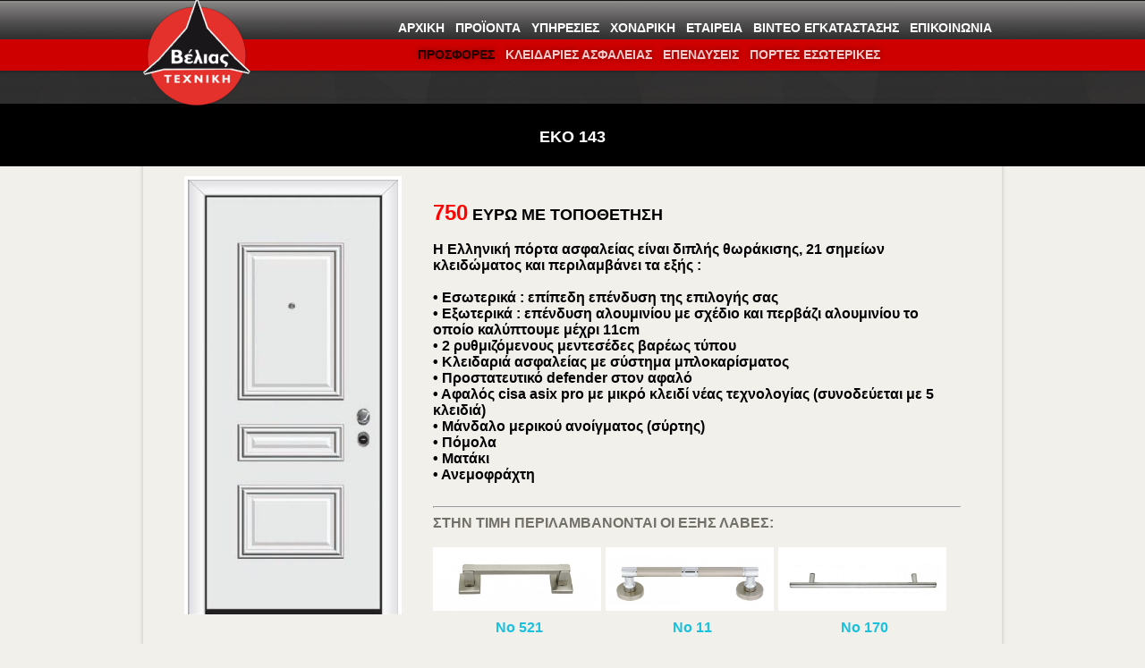

--- FILE ---
content_type: text/html; charset=UTF-8
request_url: https://www.velias.gr/eko-143.php
body_size: 5324
content:

<html lang="el-EL"xmlns="http://www.w3.org/1999/xhtml"
			      xmlns:og="http://ogp.me/ns#"
			      xmlns:fb="http://www.facebook.com/2008/fbml">
	<head>
		<meta charset="UTF-8" />

<title>EKO 143</title>
<meta name="keywords" content="EKO 143">
<meta name="description" content="EKO 143">


<meta http-equiv="Content-Type" content="text/html; charset=utf-8"/>
  
<link href="css/lightbox.css" rel="stylesheet" />
<link rel='stylesheet' href='files/common-v2.css' type='text/css' />
<link rel='stylesheet' type='text/css' href='files/main_style.css?1366808549' title='wsite-theme-css' />

<style type='text/css'>
.wsite-elements div.paragraph, .wsite-elements p, .wsite-elements .product-block .product-title, .wsite-elements .product-description, .wsite-elements .wsite-form-field label, .wsite-elements .wsite-form-field label, #wsite-content div.paragraph, #wsite-content p, #wsite-content .product-block .product-title, #wsite-content .product-description, #wsite-content .wsite-form-field label, #wsite-content .wsite-form-field label, .blog-sidebar div.paragraph, .blog-sidebar p, .blog-sidebar .wsite-form-field label, .blog-sidebar .wsite-form-field label {}
#wsite-content div.paragraph, #wsite-content p, #wsite-content .product-block .product-title, #wsite-content .product-description, #wsite-content .wsite-form-field label, #wsite-content .wsite-form-field label, .blog-sidebar div.paragraph, .blog-sidebar p, .blog-sidebar .wsite-form-field label, .blog-sidebar .wsite-form-field label {}
.wsite-elements h2, .wsite-elements .product-long .product-title, .wsite-elements .product-large .product-title, .wsite-elements .product-small .product-title, #wsite-content h2, #wsite-content .product-long .product-title, #wsite-content .product-large .product-title, #wsite-content .product-small .product-title, .blog-sidebar h2 {}
#wsite-content h2, #wsite-content .product-long .product-title, #wsite-content .product-large .product-title, #wsite-content .product-small .product-title, .blog-sidebar h2 {}
#wsite-title {font-family:'Playball' !important;}
#wsite-content img {padding-left: 4px; padding-right: 4px; padding-top: 4px; background-color: white;}

</style>
<style type='text/css'>
.wsite-header {
	background-image: url(uploads/3/2/2/6/3226354/header_images/1366395187.jpg) !important;
	background-position: 0 0 !important;
}
</style>
<script type='text/javascript'><!--
var STATIC_BASE = '/';
var STYLE_PREFIX = 'wsite';
//-->
</script>
<script type='text/javascript' src='js/jquery.min.js'></script>

<script type='text/javascript' src='js/utilities-jq.js'></script>
<script type='text/javascript' src='js/flyout_menus_jq.js'></script>
<script type='text/javascript'><!--
(function(jQuery){
function initFlyouts(){initPublishedFlyoutMenus([{"id":"752148246201849329","title":"Home","url":"index.php"},{"id":"378251029184284653","title":"galeri","url":"galeri.php"},{"id":"713157380760502518","title":"prova","url":"prova.php"}],'752148246201849329',"<li class='wsite-nav-more'><a href='#'>more...<\/a><\/li>",'active',false)}
if (jQuery) {
if (jQuery.browser.msie) window.onload = initFlyouts;
else jQuery(initFlyouts)
}else{
if (Prototype.Browser.IE) window.onload = initFlyouts;
else document.observe('dom:loaded', initFlyouts);
}
})(window._W && _W.jQuery)
//-->
</script>
</head>
<body class='landing-page wsite-theme-light wsite-page-index'>
<div class="header-nav-banner">
	  <div id="header-wrap">
		  <div id="ceiling">
			  <div class="left"></div><div class="right"></div>
			  <div class="lights">
				  <div class="light1"></div>
				  <div class="light2"></div>
				  <div class="light3"></div>
			  </div>
			  
		 <style>
 .djathtas{width: 380px;
overflow: hidden;
padding-left: 15px;
padding-top: 25px;
float: left;
padding-bottom: 15px;background: url('images/trans_bg.png') repeat-y top left; margin-top: 25px;
margin-left: 20px;}
 .TEKSTSTYLE{font-family: 'Georgia',sans-serif;font-style: italic; }
 #logo {
width: 120px;
height: 111px;
position: absolute;
text-indent: -9999px;
background: url("images/Logo.png") top left no-repeat;
}  /*   .landing-page{background: url('images/12.jpg') repeat;}  */
#nav-wrap{padding-top: 16px;}
.catHeader{ 
/* overflow: hidden; */
letter-spacing: -1px;
font-family: Century Gothic, Tahoma, Arial, Helvetica, sans-serif;
font-size: 25px;
color: #fafbfb;
text-align: left;
display: block;
line-height: 35px;
right: 0px;
top: 0px;
text-align: center;background-color: black;}
#MainContainer .TitleChangeBoxWrap {
width: 417px;
height: 193px;
float: left;
padding-top: 25px;
padding-right: 18px;
}

#MainContainer #Content .TitleChangeBoxWrap {
width: 417px;
height: 193px;
float: left;
padding-top: 25px;
padding-right: 78px;
}#MainContainer .TextBoxWrap {
width: 400px;
overflow: hidden;
/* padding-left: 50px; */
padding-left: 5px;
padding-top: 25px;
float: left;
/*padding-bottom: 15px;*/}
#MainContainer  .TextBox, #MainContainer .TextBox p {
color: #dcdddd;
font-size: 13px;
line-height: 20px;
overflow: auto;
}
#MainContainer  .TextBox, #MainContainer #Content .TextBox p {
color: #dcdddd;
font-size: 13px;
line-height: 20px;
overflow: auto;
}#MainContainer  .TextBox {
background: url('images/trans_bg.png') repeat-y top left;
} .textbox-home {
padding: 10px 25px!important;
width: 350px!important;
}#MainContainer #Content {
width: 960px;
margin: 0 auto;
/*position: relative;*/
height: 100%;
z-index: 3000;
}td p{
margin: 0;
/*padding: 0;*/
font-family: Tahoma, Geneva, sans-serif;
font-size: 16px;
font-weight: normal;
color: #2d2d2d;  /*      #737068       */
vertical-align: top;
 line-height: 20px; 
list-style: none;
}#header{background-color: #0d0c0c;}.wsite-footer{background-color: #0d0c0c;}#headerx{border-collapse: collapse;
border-spacing: 0;}
#wsite-content table{background-color: transparent;			border: transparent;}

 #wsite-content > table > tbody > tr:nth-child(1) > td{padding-bottom: 20px;}
#nav-wrap1{ background-color: rgb(206, 0, 0);
height: 30px;
padding-top: 5px;}   .imasxc{float: left;margin-right: 5px; width:180px;    margin-bottom: 10px;}
#wsite-content > table > tbody > tr:nth-child(2) > td > div > b > div {color: black!important;}

 </style>
 <div class="container">
				<table id="headerx">
				  <tr>
				<td id="logo"> </td>
				<td id="header-right">
				  
				</td>
				  </tr>
				</table>
			  </div><!-- end container   #A29061 -->

              
              
              		<div id="nav-wrap">
		  <div class="container">
			<table>
				  <tr>
					  <td class="nav"><ul><li id='pg378251029184284653'><a href='index.php'>Αρχική</a></li><li id=''><a href='portes.php'>Προϊόντα</a></li><li id='pg378251029184284653'><a href='services.php'>Υπηρεσίες</a></li><li id='pg378251029184284653'><a href='gross.php'>Χονδρική</a></li><li id='pg378251029184284653'><a href='about.php'>Εταιρεία</a></li><li id='pg378251029184284653'><a href='porta_video.php'>Βίντεο εγκατάστασης</a></li><li id='pg378251029184284653'><a href='contact.php'>Επικοινωνία</a></li></ul></td>
					  <td class="search"></td>
				  </tr>
			</table>
		  
		  </div><!-- end container -->
		  
		</div><!-- end nav-wrap -->
        
        
        
        <div id="nav-wrap1">
		  <div class="container1" style="margin: -8px 0px 0px 0px;">
			<table style="width: 700px; margin: 0 auto;">
				  <tbody><tr>
					  <td class="nav"><ul>
                      <li  style="position: relative;" class="wsite-nav-0"><a href="portes-prosfores.php" style="position: relative; color:#000">ΠΡΟΣΦΟΡΕΣ</a></li>
                     <!-- <li  style="position: relative;" class="wsite-nav-0"><a href="portes.php" style="position: relative;">Πόρτες Ασφαλείας</a></li>-->
                      <li id="pg378251029184284653" style="position: relative;" class="wsite-nav-1"><a href="kleidaries.php" style="position: relative;">ΚΛΕΙΔΑΡΙΕΣ ΑΣΦΑΛΕΙΑΣ</a></li><li  id="" style="position: relative;" class="wsite-nav-2"><a href="ependiseis.php" style="position: relative;">Επενδύσεις</a></li><li id="pg378251029184284653" style="position: relative;" class="wsite-nav-3"><a href="portes-esoterikes.php" style="position: relative;">ΠΟΡΤΕΣ ΕΣΩΤΕΡΙΚΕΣ</a></li>
                    <!--   <li id="pg378251029184284653" style="position: relative;" class="wsite-nav-4"><a href="alouminia.php" style="position: relative;">Αλουμίνια</a></li><li id="pg378251029184284653" style="position: relative;" class="wsite-nav-5"><a href="kagela.php" style="position: relative;">Κάγκελα</a></li>-->
                      </ul></td>
					  
				  </tr>
			</tbody></table>
		  
		  </div><!-- end container -->
		  
		</div> </div>
</div><!-- end header-wrap -->
 
		
		<!--		<div id="nav-wrap">
		  <div class="container">
			<table>
				  <tr>
					  <td class="nav"><ul><li id='pg378251029184284653'><a href='index.php'>Αρχική</a></li><li id=''><a href='portes.php'>Προϊόντα</a></li><li id='pg378251029184284653'><a href='services.php'>Υπηρεσίες</a></li><li id='pg378251029184284653'><a href='gross.php'>Χονδρική</a></li><li id='pg378251029184284653'><a href='about.php'>Εταιρεία</a></li><li id='pg378251029184284653'><a href='porta_video.php'>Βίντεο εγκατάστασης</a></li><li id='pg378251029184284653'><a href='contact.php'>Επικοινωνία</a></li></ul></td>
					  <td class="search"></td>
				  </tr>
			</table>
		  
		  </div> 
		  
		</div> --> 
		
		<div id="banner-wrap">
		  <div class="left"></div><div class="right"></div>
		  <div class="container">
			<div id="banner">
			  
              
              
               
<style> 
#main-wrap {
padding-top: 0px;margin-top: -74px;}
#banner-wrap{
background-color: black;
height: 70px;
}</style> 

              
              
              
              
			<!--  <div class="wsite-header"></div>  -->
		
			  <div style="clear:both;"></div>
		
			</div><!-- end banner -->
		  </div><!-- end container -->
		</div><!-- end banner-wrap -->
	</div><!-- end header nav banner -->
		
		<div id="main-wrap">
		  <div class="container">
	        <div class="content-top"></div>
			<div class="main-inner">
			  <div id='wsite-content' class='wsite-elements wsite-not-footer'>



 
        
        
        

<hr style="clear:both;visibility:hidden;width:100%; "></hr>



<script src="js/jquery-1.7.2.min.js"></script>
<script src="js/lightbox.js"></script>


<table width="100%" border="1" cellspacing="0" cellpadding="5">
<tbody>
<tr align="center" >
    <td  colspan="3" background="files/theme/bar2.png"><font size="4" color="#FFFFFF" face="Verdana, Arial, Helvetica, sans-serif"><b>EKO 143</b></font></td>
    </tr>


<tr><td>



<p align="left" class="TEKSTSTYLE">
  		  <a href="img/tech/Capture_101.jpg" rel="lightbox[tech]" ><img src="img/tech/Capture_101.jpg" width="235"  style="  float: left;margin-right: 20px; "></a>
           <br><b>
		   <div style=" width:590px; float: right;" >
		   <font color=" " size="+1"><font color="#FF0000" size="+2">  <b>750</b></font> ΕΥΡΩ ΜΕ ΤΟΠΟΘΕΤΗΣΗ</font><br><br>
<div  style=" ">


Η Ελληνική πόρτα ασφαλείας είναι διπλής θωράκισης, 21 σημείων κλειδώματος και περιλαμβάνει τα εξής :<br><br>
• Εσωτερικά : επίπεδη επένδυση της επιλογής σας<br>
• Εξωτερικά :  επένδυση αλουμινίου με σχέδιο και περβάζι αλουμινίου το οποίο καλύπτουμε μέχρι 11cm<br>
• 2 ρυθμιζόμενους μεντεσέδες βαρέως τύπου <br>
• Κλειδαριά ασφαλείας με σύστημα μπλοκαρίσματος<br>
• Προστατευτικό defender στον αφαλό<br>
• Αφαλός cisa asix pro με μικρό κλειδί νέας τεχνολογίας (συνοδεύεται με 5 κλειδιά)<br>
• Μάνδαλο μερικού ανοίγματος (σύρτης)<br>
• Πόμολα<br>
• Ματάκι<br>
• Ανεμοφράχτη<br>



</div>
<style>
.l-fancybox{    float: left;    text-align: center;     margin-bottom: 10px;  }
</style>
<br><hr>
ΣΤΗΝ ΤΙΜΗ ΠΕΡΙΛΑΜΒΑΝΟΝΤΑΙ ΟΙ ΕΞΗΣ ΛΑΒΕΣ:<br><br>
 <a href="img/p/1.jpg" rel="lightbox[p]" class="l-fancybox" ><img src="img/p/1.jpg" class="imasxc" > <br />  <span>Νο 521 </span>  </a> 
 <a href="img/p/2.jpg" rel="lightbox[p]" class="l-fancybox" ><img src="img/p/2.jpg"  class="imasxc" ><br />  <span>Νο 11 </span> </a>
  <a href="img/p/4.jpg" rel="lightbox[p]" class="l-fancybox" ><img src="img/p/4.jpg"  class="imasxc" ><br />  <span>Νο 170 </span> </a></br  ></br  >
 
 <div ><hr style="clear:both"><br>
 ΛΑΒΕΣ ΜΕ EXTRA ΚΟΣΤΟΣ:<br><br>
 <a href="img/p/3.jpg" rel="lightbox[p]" class="l-fancybox" ><img src="img/p/3.jpg" class="imasxc" > <br />  <span>Νο 235 </span>- <font color="#FF0000" size="+1"><b>68€</b></font> </a> 

 <a href="img/p/5.jpg" rel="lightbox[p]" class="l-fancybox" ><img src="img/p/5.jpg" class="imasxc" >  <br />  <span>Νο 950 </span>- <font color="#FF0000" size="+1"><b>40€</b></font> </a> 
 <a href="img/p/6.jpg" rel="lightbox[p]" class="l-fancybox" ><img src="img/p/6.jpg"  class="imasxc" > <br />  <span>Νο 190 </span>- <font color="#FF0000" size="+1"><b>75€</b></font></a>
 <a href="img/p/7.jpg" rel="lightbox[p]" class="l-fancybox" ><img src="img/p/7.jpg"  class="imasxc" > <br />  <span>Νο 230 </span>- <font color="#FF0000" size="+1"><b>68€</b></font></a>
 </div> 
 </div>	 </b>
</p>




</td></tr>
</tbody></table>




<p align="center"><font size="-1" face="Verdana, Arial, Helvetica, sans-serif" style="   ">ΣΤΙΣ ΤΙΜΕΣ  ΔΕΝ ΠΕΡΙΛΑΜΒΑΝΕΤΑΙ Φ.Π.Α. ΚΑΙ ΔΙΑΚΟΣΜΗΤΙΚΗ ΚΑΣΑ.</font></p>





<div><div style="height: 0px; overflow: hidden;"></div>

<span style='display: block; clear: both; height: 0px; overflow: hidden;'></span>
</div>



<div></div>

<div></div>

<div></div></div>

			</div>
		  </div><!-- end container -->
		  <div class="content-bottom"></div>
		</div><!-- end main-wrap -->
		
		<style>
@media (max-width: 1000px) {
	font {     font-size: 18px;  }
	table { font-size: 16px; }    }
.wsite-social-insta{background-position:-110px -23;}
.wsite-social-insta:hover{background-position:-110px -46px;}
.wsite-social-insta:active{background-position:-110px -46px;}
</style>
<div id="footer-wrap">
		  <div class="footer-shadow">
          </div>
		  <div class="container">
		    <div class="footer-top">
            <table id="header">
				  <tr>
          <td id="header-left" style=" text-align: center; padding-top: 15px; "><span class="wsite-text">©  Όλα τα δικαιώματα κατοχυρωμένα.</span>
</td>
            <td id="header-right1">
            <table>
					<tr>    <!--  https://twitter.com/porte_asfalia target='_blank' http://www.youtube.com/channel/UCYohQWDWXVhOCqKMU01UWaw -->
						  <td class="phone-number"><span class='wsite-text'>     </span></td>
						  <td class="social"><div style="text-align:left;"><div style="height:0px;overflow:hidden"></div>
<span class="wsite-social wsite-social-default">
<a class='wsite-social-item wsite-social-insta' rel="nofollow" href='https://www.instagram.com/velias_texniki/' target='_blank'><span class='wsite-social-item-inner'></span></a><a class='wsite-social-item wsite-social-facebook' rel="nofollow" href='https://www.facebook.com/PortesAsphaleiasOikonomike' title='PortesAsphaleiasOikonomike' target='_blank'><span class='wsite-social-item-inner'></span></a><a class='wsite-social-item wsite-social-twitter' title='twitter' href='#' rel="nofollow" ><span class='wsite-social-item-inner'></span></a><a class='wsite-social-item wsite-social-mail' rel="nofollow" href='#' title='mail' target='_blank'><span class='wsite-social-item-inner'></span></a>
<a class='wsite-social-item wsite-social-plus'   rel="nofollow" href='https://plus.google.com/102917783625734168999/posts' title='google' target='_blank'><span class='wsite-social-item-inner'></span></a><a class='wsite-social-item wsite-social-youtube' title='youtube' rel="nofollow" href='#'  ><span class='wsite-social-item-inner'></span></a></span>
<div style="height:0px;overflow:hidden"></div></div></td>
						</tr>
				  </table></td></tr></table>
                  </div>
			<div class='wsite-elements wsite-footer'>
<div><div class="wsite-multicol"><div class='wsite-multicol-table-wrap' style='margin:0 -15px'>
<table class='wsite-multicol-table'>
<tbody class='wsite-multicol-tbody'>
<tr class='wsite-multicol-tr'>
<td class='wsite-multicol-col' style='width:50%;padding:0 15px'></td>
<td class='wsite-multicol-col' style='width:50%;padding:0 15px'></td>
</tr>
</tbody>
</table>
</div></div></div>
 

<div class="paragraph">  </div></div>

			<div class="bottom"></div>
		  </div><!-- end container -->
		</div><!-- end footer-wrap -->
        
        
        
        
<!-- Google tag (gtag.js) -->
<script async src="https://www.googletagmanager.com/gtag/js?id=UA-44550701-1"></script>
<script>
  window.dataLayer = window.dataLayer || [];
  function gtag(){dataLayer.push(arguments);}
  gtag('js', new Date());

  gtag('config', 'UA-44550701-1');
</script>




<!-- Google tag (gtag.js) -->
<script async src="https://www.googletagmanager.com/gtag/js?id=G-1NKZCF78TG"></script>
<script>
  window.dataLayer = window.dataLayer || [];
  function gtag(){dataLayer.push(arguments);}
  gtag('js', new Date());

  gtag('config', 'G-1NKZCF78TG');
</script>




<script>
function init() {
var imgDefer = document.getElementsByTagName('img');
for (var i=0; i<imgDefer.length; i++) {
if(imgDefer[i].getAttribute('data-src')) {
imgDefer[i].setAttribute('src',imgDefer[i].getAttribute('data-src'));
} } }
window.onload = init;
</script>
<script type=”text/javascript”>
function parseJSAtOnload() {
var links = [“javascript1.js”, “javascript2.js”, “javascript3.js”],
headElement = document.getElementsByTagName(“head”)[0],
linkElement, i;
for (i = 0; i < links.length; i++) {
linkElement = document.createElement(“script”);
linkElement.src = links[i];
headElement.appendChild(linkElement);
}
}
if (window.addEventListener)
window.addEventListener(“load”, parseJSAtOnload, false);
else if (window.attachEvent)
window.attachEvent(“onload”, parseJSAtOnload);
else window.onload = parseJSAtOnload;
</script>



 </body>
</html>


--- FILE ---
content_type: text/css
request_url: https://www.velias.gr/css/lightbox.css
body_size: 449
content:
 
#lightboxOverlay {
  position: absolute;
  top: 0;
  left: 0;
  z-index: 9999;
  background-color: black;
  filter: progid:DXImageTransform.Microsoft.Alpha(Opacity=85);
  opacity: 0.85;
  display: none;
}

 
#lightbox {
  position: absolute;
  left: 0;
  width: 100%;
  z-index: 10000;
  text-align: center;
  line-height: 0;
  font-family: "lucida grande", tahoma, verdana, arial, sans-serif;
  font-weight: normal;
}
 
#lightbox img {
  width: auto;
  height: auto;
}
 
#lightbox a img {
  border: none;
}

 
.lb-outerContainer {
  position: relative;
  background-color: white;
  *zoom: 1;
  width: 250px;
  height: 250px;
  margin: 0 auto;
  -webkit-border-radius: 4px;
  -moz-border-radius: 4px;
  -ms-border-radius: 4px;
  -o-border-radius: 4px;
  border-radius: 4px;
}
 
.lb-outerContainer:after {
  content: "";
  display: table;
  clear: both;
}

 
.lb-container {
  padding: 10px;
}

 
.lb-loader {
  position: absolute;
  top: 40%;
  left: 0%;
  height: 25%;
  width: 100%;
  text-align: center;
  line-height: 0;
}

 
.lb-nav {
  position: absolute;
  top: 0;
  left: 0;
  height: 100%;
  width: 100%;
  z-index: 10;
}
 
 
.lb-container > .nav {
  left: 0;
}
 
.lb-nav a {
  outline: none;
}

 
.lb-prev, .lb-next {
  width: 49%;
  height: 100%;
 
  display: block;
}
 
.lb-prev {
  left: 0;
  float: left;
}
 
.lb-next {
  right: 0;
  float: right;
}
 
.lb-prev:hover {
  background: url(../images/prev.png) left 48% no-repeat;
}
 
.lb-next:hover {
  background: url(../images/next.png) right 48% no-repeat;
}

 
.lb-dataContainer {
  margin: 0 auto;
  padding-top: 5px;
  *zoom: 1;
  width: 100%;
  -moz-border-radius-bottomleft: 4px;
  -webkit-border-bottom-left-radius: 4px;
  -ms-border-bottom-left-radius: 4px;
  -o-border-bottom-left-radius: 4px;
  border-bottom-left-radius: 4px;
  -moz-border-radius-bottomright: 4px;
  -webkit-border-bottom-right-radius: 4px;
  -ms-border-bottom-right-radius: 4px;
  -o-border-bottom-right-radius: 4px;
  border-bottom-right-radius: 4px;
}
 
.lb-dataContainer:after {
  content: "";
  display: table;
  clear: both;
}

 
.lb-data {
  padding: 0 10px;
  color: #bbbbbb;
}
 
.lb-data .lb-details {
  width: 85%;
  float: left;
  text-align: left;
  line-height: 1.1em;
}
 
.lb-data .lb-caption {
  font-size: 13px;
  font-weight: bold;
  line-height: 1em;
}
 
.lb-data .lb-number {
  display: block;
  clear: left;
  padding-bottom: 1em;
  font-size: 11px;
}
 
.lb-data .lb-close {
  width: 35px;
  float: right;
  padding-bottom: 0.7em;
  outline: none;
}
 
.lb-data .lb-close:hover {
  cursor: pointer;
}


--- FILE ---
content_type: text/css
request_url: https://www.velias.gr/files/common-v2.css
body_size: 164
content:

 
    
.wsite-social,
.wsite-editor .wsite-social {
    position: relative;
    display: inline-block;
    white-space: nowrap;
    }
    
.wsite-social-item.hidden,
.wsite-editor .wsite-social-item.hidden {
	display: none;
	}

 

.wsite-social-item,
.wsite-editor .wsite-social-item {
    display: inline-block;
    vertical-align: top;
    margin: 0 1px;
    width: 24px;
    height: 24px;
 
    }

.wsite-social-facebook,
.wsite-editor .wsite-social-facebook {
    background-position: 0 0;
    }
    
.wsite-social-twitter,
.wsite-editor .wsite-social-twitter {
    background-position: -24px 0;
    }
    
.wsite-social-linkedin,
.wsite-editor .wsite-social-linkedin {
    background-position: -48px 0;
    }

.wsite-social-rss,
.wsite-editor .wsite-social-rss {
    background-position: -72px 0;
    }

.wsite-social-mail,
.wsite-editor .wsite-social-mail {
    background-position: -96px 0;
    }

.wsite-social-plus,
.wsite-editor .wsite-social-plus {
    background-position: -120px 0;
    }

.wsite-social-yahoo,
.wsite-editor .wsite-social-yahoo {
    background-position: -144px 0;
    }

.wsite-social-youtube,
.wsite-editor .wsite-social-youtube {
    background-position: -168px 0;
    }

.wsite-social-vimeo,
.wsite-editor .wsite-social-vimeo {
    background-position: -192px 0;
    }

.wsite-social-pinterest,
.wsite-editor .wsite-social-pinterest {
    background-position: -216px 0;
    }

.wsite-social-flickr,
.wsite-editor .wsite-social-flickr {
    background-position: -240px 0;
    }

 


.header-nav-banner {
background: #111;
background: -moz-linear-gradient(top, rgba(0, 0, 0, 1) 0%, #f2f0eb 90%);
filter: progid:DXImageTransform.Microsoft.gradient( startColorstr='rgba(0, 0, 0, 1)', endColorstr='#f2f0eb',GradientType=0 );
background: url('../images/12.jpg') repeat;
}

--- FILE ---
content_type: text/css
request_url: https://www.velias.gr/files/main_style.css?1366808549
body_size: 2980
content:
 ul, ol, li, h1, h2, h3, h4, h5, h6, pre, form, body, html, div.paragraph, blockquote, fieldset, input { margin: 0; padding: 0;list-style: none; }
 ul, ol, li, h1, h2, h3, h4, h5, h6, pre, form, body, html, p, blockquote, fieldset, input { margin: 0; padding: 0; }
 a img { border: 0; }
 a { text-decoration: none; transition: opacity 0.5s; -moz-transition: opacity 0.5s; -webkit-transition: opacity 0.5s; -o-transition: opacity 0.5s; }
 #icontent_container { background:url(theme/vichy-blue.jpg);}
 body { font-family: 'Open Sans', sans-serif; font-size: 13px; color: #737068; line-height:24px; position:relative; z-index:1; background-color:#f2f0eb; }
 .container { margin: 0 auto; width: 960px; }
 #icontent #top-image { position:absolute; }
 #top-image { background:url(theme/blurred-mountains.jpg) -50px -25px; position:fixed ; top:0; width:100%; z-index:0; }
 #page-wrap { background:url(theme/vichy-blue.jpg); position:relative; z-index:2; clear:both; }
 .below-fold-wrapper { position:relative; z-index:2; clear:both; top:490px; }
 #header-wrap, #banner-wrap, #nav-wrap, #main-wrap, #footer-wrap { width:100%; }
 h3 { font-size: 22px; padding: .2em 0 .2em 0; line-height: 1.2; font-weight: normal; letter-spacing: -1px; color: #333; /*margin-bottom:20px;*/ }
 a { color: #19c1df; }
 a:hover { color: #0e8ca3; }
 h2 { font-size: 22px; padding: .8em 0 .2em 0; line-height: 1.2; font-weight: normal; letter-spacing: -1px; /* color: #333;  margin-bottom:20px; */}
 div.paragraph { font-size: 13px; line-height: 24px; padding: .4em 0; }
 p { font-size: 13px; line-height: 24px; padding: .4em 0; }
 div#content {min-height:400px;}
 #header-wrap {
	 width: 100%;
position: relative;
background: url("../images/w2.png") top left repeat-x;
z-index: 5000;
height: 116px;
	 /*/ background:url(theme/top-bar.png) bottom; top:-15px; position:relative; z-index:1;*/ }
 #logo, #logo a { font-family: 'Open Sans', sans-serif; font-size:30px; color:#fff; overflow:hidden; text-shadow:0 0 7px rgba(0,0,0,0.5); z-index:1; position:relative; }
 #logo span {line-height:70px;}
 #logo a:hover {}
 #header { border-collapse: collapse; border-spacing: 0; width:100%; }
 #header td { vertical-align: middle; text-align: left; border-spacing:0; }
 #logo { float:left; padding:10px 0; }
 #header-right {}
 #header-right table { float: right; width: 1px; border-spacing:0; }
 #header-right td { padding: 5px 0px; border-spacing:0; }
 #header .phone-number {padding-top:15px;}
 #header .phone-number .wsite-text { font-weight: 600; color:#fff; text-shadow:0 -1px 0px rgba(0,0,0,0.4); }
 #header .phone-number .wsite-text a {}
 #header .phone-number .wsite-text a:hover {}
 .wsite-social-item { width: 22px; height: 23px; margin: 0 3px 0  0; background-image:url(theme/social-light.png); }
 .wsite-social-facebook {background-position:0 0;}
 .wsite-social-facebook:hover {background-position:0 -23px;}
 .wsite-social-facebook:active {background-position:0 -46px;}
 .wsite-social-pinterest {background-position:-154px 0;}
 .wsite-social-pinterest:hover {background-position:-154px -23px;}
 .wsite-social-pinterest:active {background-position:-154px -46px;}
 .wsite-social-twitter {background-position:-66px 0;}
 .wsite-social-twitter:hover {background-position:-66px -23px;}
 .wsite-social-twitter:active {background-position:-66px -46px;}
 .wsite-social-linkedin {background-position:-110px 0;}
 .wsite-social-linkedin:hover {background-position:-110px -23px;}
 .wsite-social-linkedin:active {background-position:-110px -46px;}
 .wsite-social-mail {background-position:-22px 23;}
 .wsite-social-mail:hover {background-position:-22px -23px;}
 .wsite-social-mail:active {background-position:-22px -46px;}
 .wsite-social-rss {background-position:-44px 0;}
 .wsite-social-rss:hover {background-position:-44px -23px;}
 .wsite-social-rss:active {background-position:-44px -46px;}
 .wsite-social-flickr {background-position:-132px 0;}
 .wsite-social-flickr:hover {background-position:-132px -23px;}
 .wsite-social-flickr:active {background-position:-132px -46px;}
 .wsite-social-plus {background-position:-220px 0;}
 .wsite-social-plus:hover {background-position:-220px -23px;}
 .wsite-social-plus:active {background-position:-220px -46px;}
 .wsite-social-vimeo {background-position:-176px 0;}
 .wsite-social-vimeo:hover {background-position:-176px -23px;}
 .wsite-social-vimeo:active {background-position:-176px -46px;}
 .wsite-social-yahoo {background-position:-198px 0;}
 .wsite-social-yahoo:hover {background-position:-198px -23px;}
 .wsite-social-yahoo:active {background-position:-198px -46px;}
 .wsite-social-youtube {background-position:-88px 0;}
 .wsite-social-youtube:hover {background-position:-88px -23px;}
 .wsite-social-youtube:active {background-position:-88px -46px;}
 #header-right .wsite-social { vertical-align: middle; padding-top:14px; }
 #header-right .wsite-social-item { width: 22px; height: 23px; margin: 0 3px 0 0; zoom: 1.2;}
 #header-right .wsite-social-rss { background: url(theme/social-icons.png) no-repeat -130px -23px; }
 #header-right .wsite-social-rss:hover { background-position: -130px -46px; }
 #header-right .wsite-social-rss:active { background-position: -130px -60px; }
 #header-right .wsite-social-linkedin { background: url(theme/social-icons.png) no-repeat -65px -23px; }
 #header-right .wsite-social-linkedin:hover { background-position: -65px -46px; }
 #header-right .wsite-social-linkedin:active { background-position: -65px -60px; }
 #header-right .wsite-social-facebook { background: url(theme/social-icons.png) no-repeat 0px -23px; }
 #header-right .wsite-social-facebook:hover { background-position: 0px -46px; }
 #header-right .wsite-social-facebook:active { background-position: 0px -60px; }
 #header-right .wsite-social-twitter { background: url(theme/social-icons.png) no-repeat -66px -23px; }
 #header-right .wsite-social-twitter:hover { background-position: -66px -46px; }
 #header-right .wsite-social-twitter:active { background-position: -66px -60px; }
 #header-right .wsite-social-mail { background: url(theme/social-icons.png) no-repeat -22px -23px; }
 #header-right .wsite-social-mail:hover { background-position: -22px -46px; }
 #header-right .wsite-social-mail:active { background-position: -22px -60px; }
 #header-right .wsite-social-pinterest { background: url(theme/social-icons.png) no-repeat -227px -23px; }
 #header-right .wsite-social-pinterest:hover { background-position: -227px -46px; }
 #header-right .wsite-social-pinterest:active { background-position: -227px -60px; }
 #header-right .wsite-social-youtube { background: url(theme/social-icons.png) no-repeat -88px -23px; }
 #header-right .wsite-social-youtube:hover { background-position: -88px -46px; }
 #header-right .wsite-social-youtube:active { background-position: -88px -60px; }
 #header-right .wsite-social-plus { background: url(theme/social-icons.png) no-repeat -220px -23px; }
 #header-right .wsite-social-plus:hover { background-position: -220px -46px; }
 #header-right .wsite-social-plus:active { background-position: -220px -60px; }
 #header-right .wsite-social-flickr { background: url(theme/social-icons.png) no-repeat -162px -23px; }
 #header-right .wsite-social-flickr:hover { background-position: -162px -46px; }
 #header-right .wsite-social-flickr:active { background-position: -162px -60px; }
 #header-right .wsite-social-vimeo { background: url(theme/social-icons.png) no-repeat -260px -23px; }
 #header-right .wsite-social-vimeo:hover { background-position: -260px -46px; }
 #header-right .wsite-social-vimeo:active { background-position: -260px -60px; }
 #header-right .wsite-social-yahoo { background: url(theme/social-icons.png) no-repeat -292px -23px; }
 #header-right .wsite-social-yahoo:hover { background-position: -292px -46px; }
 #header-right .wsite-social-yahoo:active { background-position: -292px -60px; }
 #header-right .search {}
 #header-right .wsite-search { vertical-align: middle; width:182px; height:28px; margin-left:25px; margin-top:13px; background:url(theme/search-bg.png) no-repeat top left; }
 #header-right .wsite-search-input { width: 145px; height: 18px ; border: none; padding: 5px ; color: #fff; text-shadow:0 1px 0 rgba(0,0,0,0.4); font-size: 12px ; background: none; }
 #header-right .wsite-search-button { position: relative; width: 18px; height: 18px; border: 0px; margin: 5px 0px 0px 5px; background: url(theme/search-button.png) no-repeat right center; }
 #nav-wrap .container { clear: both; overflow: hidden; position: relative; }
 #nav-wrap .container table { width:100%; }
 #menu { vertical-align: middle; max-width:500px; }
 #nav-wrap .container ul { list-style: none; float: right; }
 #nav-wrap .container ul li { list-style: none; float: left; margin-left:6px; }
 #nav-wrap .container ul li a { padding: 7px 3px;
color: #ffffff;
line-height: 20px;
font-size: 14px;
font-weight: bold;
font-family: 'Georgia',sans-serif;
text-transform: uppercase; }
 #nav-wrap .container ul li#active a{ color:#fff; opacity:1; -ms-filter:"progid:DXImageTransform.Microsoft.Alpha(Opacity=100)"; filter: alpha(opacity=100); border:none; padding: 7px 15px; }
 #nav-wrap .container ul li a:hover { color: #DCC996; opacity:1; -ms-filter:"progid:DXImageTransform.Microsoft.Alpha(Opacity=100)"; filter: alpha(opacity=100); }
 #wsite-menus .wsite-menu { background:#fff; -webkit-border-radius: 5px; border-radius: 5px; border: 1px solid #bebebe; padding: 6px 15px; position:relative; top:-1px; }
 #wsite-menus .wsite-menu li a { color: #888888; background: #fff; border:none; border-bottom:1px solid #eeeeee; }
 #wsite-menus .wsite-menu li:last-child a { border:none; }
 #wsite-menus .wsite-menu li a:hover { color: #19c1df; background: #fff; }
 .separate { width:960px; background:#fff; box-shadow:0 0 4px rgba(0,0,0,0.3); height:1px; opacity:0.4; margin-top:20px; -ms-filter:"progid:DXImageTransform.Microsoft.Alpha(Opacity=40)"; filter: alpha(opacity=40); }
 #banner { text-align:center; }
 #banner-image-wrap { position:relative }
 .tall-header-page #banner {margin-top:20px;}
 .tall-header-page .wsite-header { width: 100%; height: 300px; background: url(theme/banner-tall.jpg) no-repeat; border-radius:5px; box-shadow:0 1px 13px rgba(0,0,0,0.2), inset 0 1px 0 rgba(255,255,255,0.4); }
 .short-header-page #banner {margin-top:20px;}
 .short-header-page #banner-image-wrap { width: 100%; height: 240px; }
 .short-header-page .wsite-header { width: 100%; height: 150px; background: url(theme/banner-short.jpg) no-repeat; border-radius:5px; box-shadow:0 1px 13px rgba(0,0,0,0.2), inset 0 1px 0 rgba(255,255,255,0.4); }
 .short-header-page .below-fold-wrapper { top:360px; }
 .no-header-page #banner, .no-header-page .wsite-header { display:none; }
 .no-header-page .below-fold-wrapper { top:160px; }
 .no-header-page #nav-wrap .container { padding-bottom:80px; }
 #bannerleft { display:none; }
 .landing-page .wsite-header { display:none; }
 .landing-banner-outer { display: table; #position: relative; overflow: hidden; }
 .landing-banner-mid { #position: absolute; #top: 50%; display: table-cell; vertical-align: middle; }
 .landing-banner-inner { #position: relative; #top: -50%; }
 #bannerright { float: left; width: 960px; height:323px; }
 #bannerright h2 { color: #fff ; font-size: 48px; font-family: 'Mate', serif; letter-spacing:1px; padding: 0px; line-height: 48px; text-shadow:0 0 7px rgba(0,0,0,0.5); margin-bottom: 0px; }
 #bannerright div.paragraph a {color:#fff; border-bottom:1px dashed #fff;}
 #bannerright p a {color:#fff; border-bottom:1px dashed #fff;}
 #bannerright div.paragraph a:hover {color:#fff; border-bottom:1px solid #fff;}
 #bannerright p a:hover {color:#fff; border-bottom:1px solid #fff;}
 #bannerright div.paragraph { color:#fff ; font-size: 18px; padding: 20px 0px; line-height: 140%; font-family:'Open Sans', sans-serif; text-shadow:0 0 4px rgba(0,0,0,0.5); }
 #bannerright p { color:#fff ; font-size: 18px; padding: 20px 0px; line-height: 140%; font-family:'Open Sans', sans-serif; text-shadow:0 0 4px rgba(0,0,0,0.5); }
 #bannerright div {text-align:center !important;}
 #bannerright .wsite-button-highlight, #bannerright .wsite-button { background-image: none; color:#333; background:#fff !important; box-shadow:0 1px 8px rgba(0,0,0,0.2); -ms-filter: "progid:DXImageTransform.Microsoft.Alpha(Opacity=75)"; filter: alpha(opacity=75); -moz-opacity: 0.75; -khtml-opacity: 0.75; opacity: 0.75; }
 #bannerright .wsite-button-large.wsite-button-highlight, #bannerright .wsite-button.wsite-button-highlight { background-image: none; background:#fff !important; }
 #bannerright .wsite-button-highlight .wsite-button-inner, #bannerright .wsite-button .wsite-button-inner { background-image: none; color:#333 !important; text-shadow: none; }
 #bannerright .wsite-button-large.wsite-button-highlight:hover, #bannerright .wsite-button.wsite-button-highlight:hover { background:#fff !important; box-shadow:0 1px 6px rgba(0,0,0,0.3); }
 #bannerright .wsite-button-large.wsite-button-highlight .wsite-button-inner, #bannerright .wsite-button:hover .wsite-button-inner { background-image: none; color:#333 !important; }
 #bannerright .wsite-button:hover .wsite-button-inner, #bannerright .wsite-button-large:hover .wsite-button-inner { background:#fff !important; }
 #bannerright.wsite-button:active .wsite-button-inner, #bannerright.wsite-button-large:active .wsite-button-inner { background:#fff !important; }
 #bannerright .wsite-button-highlight:hover, #bannerright .wsite-button:hover { box-shadow:0 1px 3px rgba(0,0,0,0.4); -ms-filter: "progid:DXImageTransform.Microsoft.Alpha(Opacity=100)"; filter: alpha(opacity=100); -moz-opacity: 1; -khtml-opacity: 1; opacity: 1; }
 #main-wrap { /*padding-top:50px;*/ position:relative; }
 .main-shadow { background:url(theme/main-shadow.png) repeat-x; height:5px; width:100%; position:relative; z-index:3; clear:both; }
 #main-wrap .container { padding:10px 40px 20px 40px; width:880px; min-height:400px; background:transparent; border-radius:5px; box-shadow:0 1px 5px rgba(0,0,0,0.2); }
 #main-wrap .container h2 { margin-bottom:10px; }
 #main-wrap .container div.paragraph {}
 #main-wrap .container p {}
 #main-wrap .container a {}
 blockquote { font-style:italic; border-left:4px solid #ddd; margin:10px 0 10px 0; padding-left:20px; line-height:1.5; color:#888; }
 #main-wrap .container form .wsite-button { margin-top:50px; }
 .form-radio-container {margin:0 !important;}
 #footer-wrap {position:relative;}
 #footer-wrap .container { text-align:left; padding:30px 0px 38px; text-align:right; }
 #footer-wrap ul { text-align:left; }
 #footer-wrap div.paragraph { color: #555555; font-size: 13px; line-height:24px; }
 #footer-wrap p { color: #555555; font-size: 13px; line-height:24px; }
 #footer-wrap a { color: #HoverColor; }
 #footer-wrap a:hover { color: #000; }
 #footer-wrap h2 { font-size: 18px; margin:0px; font-weight: normal; color:#333; }
 #footer-wrap span { vertical-align: middle; }
 #footer-wrap .wsite-form-container{ margin-top:0 !important; }
 #footer-wrap .wsite-form-label { display: inline-block; padding:10px 0px 0px 0px ; }
 #footer-wrap .form-radio-container { }
 #footer-wrap .wsite-form-input { color: #666; border:1px solid #bebebe; padding:5px; height: 26px; background:#fff; -webkit-border-radius: 4px; border-radius: 4px; -webkit-box-shadow: inset 1px 1px 1px 1px rgba(0, 0, 0, 0.1); box-shadow: inset 1px 1px 1px 1px rgba(0, 0, 0, 0.1); }
 .wsite-form-label { display: inline-block; color: #888888; font-size: 13px; font-weight:normal; padding:10px 0px 0px 0px ; }
 .wsite-form-input, .wsite-search-element-input { color: #666; border:1px solid #bebebe; padding:5px; height: 26px; background:#fff; -webkit-border-radius: 4px; border-radius: 4px; -webkit-box-shadow: inset 1px 1px 1px 1px rgba(0, 0, 0, 0.1); box-shadow: inset 1px 1px 1px 1px rgba(0, 0, 0, 0.1); }
 .form-select { color: #666; border:1px solid #bebebe; padding:2px 5px; width: 395px !important; height: 26px; background:#fff; -webkit-border-radius: 4px; border-radius: 4px; -webkit-box-shadow: inset 1px 1px 1px 1px rgba(0, 0, 0, 0.1); box-shadow: inset 1px 1px 1px 1px rgba(0, 0, 0, 0.1); }
 .wsite-button { display: inline-block; padding: 0px; color#fff; background:#19c1df; -webkit-border-radius: 5px; border-radius: 5px; }
 .wsite-button-inner { color: #fff !important; font-family: ; height: 27px !important; line-height:27px !important; display: block; font-size: 12px; font-weight: normal ; text-decoration: none; padding: 3px 15px !important; background: none; text-shadow:0 -1px 0 rgba(0,0,0,0.5); }
 .wsite-button:hover .wsite-button-inner { background:#0e8ca3; -webkit-border-radius: 5px; border-radius: 5px; }
 .wsite-button:active .wsite-button-inner { background:#0e8ca3; -webkit-border-radius: 5px; border-radius: 5px; }
 .wsite-button-large .wsite-button-inner { font-size:14px; padding: 5px 15px !important; }
 .wsite-button-large { background:#19c1df; }
 .wsite-button-large .wsite-button-inner { background: none; }
 .wsite-button-highlight { background-image: none; background:#648AA1; }
 .wsite-button-highlight:hover .wsite-button-inner { background:#49748F; }
 .wsite-button-highlight .wsite-button-inner { background-image: none; }
 .wsite-button-large.wsite-button-highlight { background-image: none; }
 .wsite-button-large.wsite-button-highlight .wsite-button-inner { background-image: none; }

div.paragraph ul, div.paragraph ol { padding-left: 2.3em !important; margin: 5px 0 !important; overflow:hidden; }
div.paragraph li { padding-left: 5px !important; margin: 3px 0 0 !important; }
div.paragraph ul, div.paragraph ul li { list-style: disc outside !important; }
div.paragraph ol, div.paragraph ol li { list-style: decimal outside !important; }




 
 
 #nav-wrap1 .container1 { clear: both; overflow: hidden; position: relative; }
 #nav-wrap1 .container1 table { width:100%; }
 #menu { vertical-align: middle; max-width:500px; }
 #nav-wrap1 .container1 ul { list-style: none; float: right; }
 #nav-wrap1 .container1 ul li { list-style: none; float: left; margin-left:6px; }
 #nav-wrap1 .container1 ul li a { display: block;   opacity:0.8; -ms-filter:"progid:DXImageTransform.Microsoft.Alpha(Opacity=80)"; filter: alpha(opacity=80); text-decoration: none;   border: 0; font-size:18px; outline: 0; list-style-type: none; text-shadow:0 0 7px rgba(0,0,0,0.5); 
 padding: 7px 3px;
color: #ffffff;
line-height: 20px;
font-size: 14px;
font-weight: bold;
font-family: 'Georgia',sans-serif;
text-transform: uppercase;}
 #nav-wrap1 .container1 ul li#active a{ color:#fff; opacity:1; -ms-filter:"progid:DXImageTransform.Microsoft.Alpha(Opacity=100)"; filter: alpha(opacity=100); border:none; padding: 7px 15px; }
 #nav-wrap1 .container1 ul li a:hover { color: #DCC996; opacity:1; -ms-filter:"progid:DXImageTransform.Microsoft.Alpha(Opacity=100)"; filter: alpha(opacity=100); }
 
 .pikat{    color: #0e8ca3;  font-size: 1.4em;}